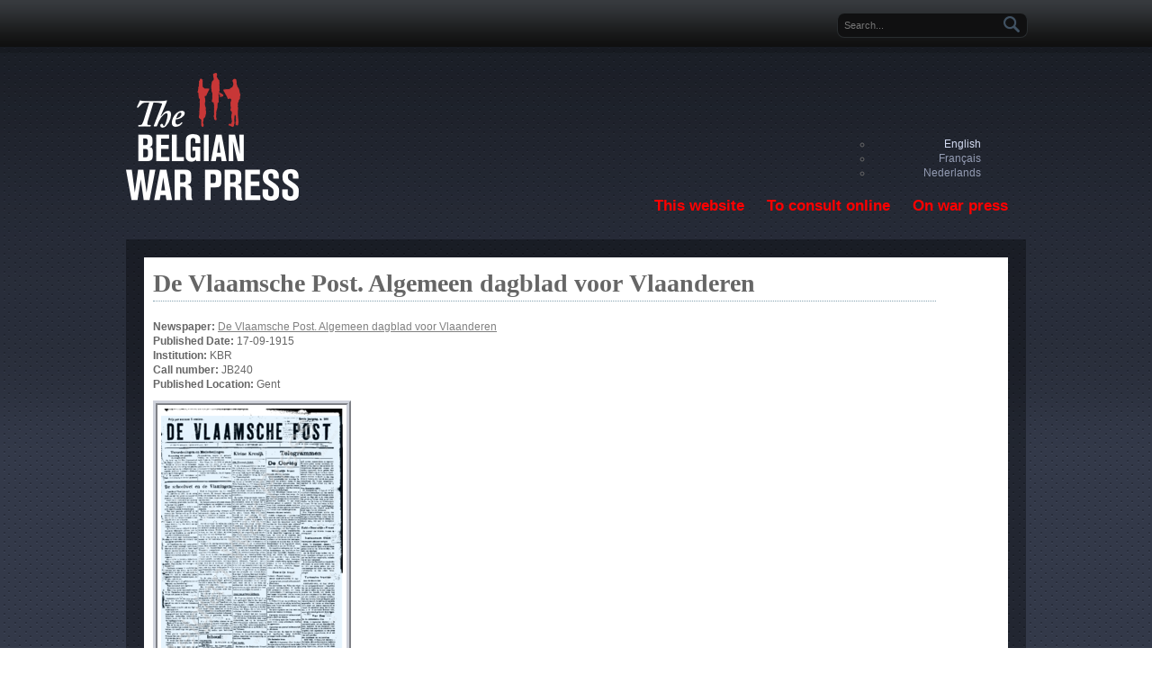

--- FILE ---
content_type: text/html; charset=utf-8
request_url: https://warpress.cegesoma.be/en/node/61548
body_size: 4680
content:
<!DOCTYPE html PUBLIC "-//W3C//DTD XHTML+RDFa 1.0//EN"
  "http://www.w3.org/MarkUp/DTD/xhtml-rdfa-1.dtd">
<html xmlns="http://www.w3.org/1999/xhtml" xml:lang="en" version="XHTML+RDFa 1.0" dir="ltr"
  xmlns:content="http://purl.org/rss/1.0/modules/content/"
  xmlns:dc="http://purl.org/dc/terms/"
  xmlns:foaf="http://xmlns.com/foaf/0.1/"
  xmlns:og="http://ogp.me/ns#"
  xmlns:rdfs="http://www.w3.org/2000/01/rdf-schema#"
  xmlns:sioc="http://rdfs.org/sioc/ns#"
  xmlns:sioct="http://rdfs.org/sioc/types#"
  xmlns:skos="http://www.w3.org/2004/02/skos/core#"
  xmlns:xsd="http://www.w3.org/2001/XMLSchema#">

<head profile="http://www.w3.org/1999/xhtml/vocab">
  <meta http-equiv="Content-Type" content="text/html; charset=utf-8" />
<meta name="Generator" content="Drupal 7 (http://drupal.org)" />
<link rel="canonical" href="/en/node/61548" />
<link rel="shortlink" href="/en/node/61548" />
<link rel="shortcut icon" href="https://warpress.cegesoma.be/misc/favicon.ico" type="image/vnd.microsoft.icon" />
  <title>De Vlaamsche Post. Algemeen dagblad voor Vlaanderen | The Belgian War Press</title>
  <link type="text/css" rel="stylesheet" href="https://warpress.cegesoma.be/sites/warpress.cegesoma.be/files/css/css_xE-rWrJf-fncB6ztZfd2huxqgxu4WO-qwma6Xer30m4.css" media="all" />
<link type="text/css" rel="stylesheet" href="https://warpress.cegesoma.be/sites/warpress.cegesoma.be/files/css/css_q3QgDzaz8QgEhV3vPqYktcB68t_1MC6_JW5v2Xo7Mpk.css" media="all" />
<link type="text/css" rel="stylesheet" href="https://warpress.cegesoma.be/sites/warpress.cegesoma.be/files/css/css_B-azbQzQIUEztBeuUaIJnVkvdFjIhLVUHJOI9_vmjN0.css" media="all" />
<link type="text/css" rel="stylesheet" href="https://warpress.cegesoma.be/sites/warpress.cegesoma.be/files/css/css_MjJQ8B8xRJ6q9mfNRvpWs_n6PXMPlYZpZ6V2ktay4M0.css" media="all" />
  <script type="text/javascript" src="https://warpress.cegesoma.be/sites/warpress.cegesoma.be/files/js/js_xvYJgU6LChHqbcSh4y1AvdXfD5QBIwT3GVGVUeuksbM.js"></script>
<script type="text/javascript" src="https://warpress.cegesoma.be/sites/warpress.cegesoma.be/files/js/js_vPI1AVROiMoVuUystFzd86dkc1uJJuYjlmy2fXxrnZs.js"></script>
<script type="text/javascript">
<!--//--><![CDATA[//><!--
(function(i,s,o,g,r,a,m){i["GoogleAnalyticsObject"]=r;i[r]=i[r]||function(){(i[r].q=i[r].q||[]).push(arguments)},i[r].l=1*new Date();a=s.createElement(o),m=s.getElementsByTagName(o)[0];a.async=1;a.src=g;m.parentNode.insertBefore(a,m)})(window,document,"script","https://www.google-analytics.com/analytics.js","ga");ga("create", "UA-32961855-4", {"cookieDomain":"auto"});ga("send", "pageview");
//--><!]]>
</script>
<script type="text/javascript" src="https://warpress.cegesoma.be/sites/warpress.cegesoma.be/files/js/js_i9-mZxF1wrIj_pHo8CcygMfG3cz35Mlm6odAjzL19fk.js"></script>
<script type="text/javascript">
<!--//--><![CDATA[//><!--
var _paq = _paq || [];(function(){var u=(("https:" == document.location.protocol) ? "https://bbbb.arch.be/" : "http://bbbb.arch.be/");_paq.push(["setSiteId", "30"]);_paq.push(["setTrackerUrl", u+"matomo.php"]);_paq.push(["setDoNotTrack", 1]);_paq.push(['disableCookies']);_paq.push(["trackPageView"]);_paq.push(["setIgnoreClasses", ["no-tracking","colorbox"]]);_paq.push(["enableLinkTracking"]);var d=document,g=d.createElement("script"),s=d.getElementsByTagName("script")[0];g.type="text/javascript";g.defer=true;g.async=true;g.src=u+"matomo.js";s.parentNode.insertBefore(g,s);})();
//--><!]]>
</script>
<script type="text/javascript">
<!--//--><![CDATA[//><!--
jQuery.extend(Drupal.settings, {"basePath":"\/","pathPrefix":"en\/","ajaxPageState":{"theme":"primula","theme_token":"proDvBtSh4UPOA-867Ynh6R0Q2jd2B1HgBHFnSW9wgg","js":{"sites\/all\/modules\/contrib\/jquery_update\/replace\/jquery\/1.10\/jquery.min.js":1,"misc\/jquery.once.js":1,"misc\/drupal.js":1,"sites\/all\/modules\/contrib\/jcaption\/jcaption.js":1,"sites\/all\/modules\/contrib\/google_analytics\/googleanalytics.js":1,"0":1,"sites\/all\/modules\/contrib\/matomo\/matomo.js":1,"1":1},"css":{"modules\/system\/system.base.css":1,"modules\/system\/system.menus.css":1,"modules\/system\/system.messages.css":1,"modules\/system\/system.theme.css":1,"sites\/all\/modules\/contrib\/calendar\/css\/calendar_multiday.css":1,"sites\/all\/modules\/contrib\/date\/date_api\/date.css":1,"sites\/all\/modules\/contrib\/date\/date_popup\/themes\/datepicker.1.7.css":1,"modules\/field\/theme\/field.css":1,"modules\/node\/node.css":1,"modules\/search\/search.css":1,"modules\/user\/user.css":1,"sites\/all\/modules\/contrib\/views\/css\/views.css":1,"sites\/all\/modules\/contrib\/ctools\/css\/ctools.css":1,"sites\/all\/modules\/contrib\/panels\/css\/panels.css":1,"modules\/locale\/locale.css":1,"sites\/all\/themes\/contrib\/bluemasters\/style.css":1,"sites\/all\/themes\/cegesoma\/primula\/primula.css":1}},"jcaption":{"jcaption_selectors":[".content .content img"],"jcaption_alt_title":"title","jcaption_requireText":1,"jcaption_copyStyle":0,"jcaption_removeStyle":0,"jcaption_removeClass":1,"jcaption_removeAlign":1,"jcaption_copyAlignmentToClass":0,"jcaption_copyFloatToClass":1,"jcaption_copyClassToClass":1,"jcaption_autoWidth":1,"jcaption_keepLink":0,"jcaption_styleMarkup":"","jcaption_animate":0,"jcaption_showDuration":"200","jcaption_hideDuration":"200"},"googleanalytics":{"trackOutbound":1,"trackMailto":1,"trackDownload":1,"trackDownloadExtensions":"7z|aac|arc|arj|asf|asx|avi|bin|csv|doc(x|m)?|dot(x|m)?|exe|flv|gif|gz|gzip|hqx|jar|jpe?g|js|mp(2|3|4|e?g)|mov(ie)?|msi|msp|pdf|phps|png|ppt(x|m)?|pot(x|m)?|pps(x|m)?|ppam|sld(x|m)?|thmx|qtm?|ra(m|r)?|sea|sit|tar|tgz|torrent|txt|wav|wma|wmv|wpd|xls(x|m|b)?|xlt(x|m)|xlam|xml|z|zip"},"matomo":{"trackMailto":1},"urlIsAjaxTrusted":{"\/en\/node\/61548":true}});
//--><!]]>
</script>
</head>
<body class="html not-front not-logged-in no-sidebars page-node page-node- page-node-61548 node-type-newspaper-edition i18n-en" >
  <div id="skip-link">
    <a href="#main-content" class="element-invisible element-focusable">Skip to main content</a>
  </div>
    <div id="page">

<!--header-top-->
<div id="header-top">
    <div id="header-top-inside" class="clearfix">
    	
        <!--header-top-inside-left-->
        <div id="header-top-inside-left"></div>
        <!--EOF:header-top-inside-left-->
        
        <!--header-top-inside-left-feed-->
        <div id="header-top-inside-left-feed">
        <!--             <div id="topSocial">
            <ul>									
                <li><a class="twitter" href="http://twitter.com/morethanthemes" title="Follow Us on Twitter!"></a></li>
                <li><a class="facebook" href="http://www.facebook.com/pages/More-than-just-themes/194842423863081" title="Join Us on Facebook!"></a></li>
                <li><a class="rss" title="RSS" href="#" title="Subcribe to Our RSS Feed"></a></li>
            </ul>
            </div>
         -->
        </div>
        <!--EOF:header-top-inside-left-feed-->
        
        <!--header-top-inside-left-right-->
        <div id="header-top-inside-right">  <div class="region region-search-area">
    <div id="block-search-form" class="block block-search">


<div class="content">
<form action="/en/node/61548" method="post" id="search-block-form" accept-charset="UTF-8"><div><div class="container-inline">
      <h2 class="element-invisible">Search form</h2>
    <div class="form-item form-type-textfield form-item-search-block-form">
  <label class="element-invisible" for="edit-search-block-form--2">Search </label>
 <input title="Enter the terms you wish to search for." placeholder="Search..." type="text" id="edit-search-block-form--2" name="search_block_form" value="" size="15" maxlength="128" class="form-text" />
</div>
<div class="form-actions form-wrapper" id="edit-actions"><input type="submit" id="edit-submit" name="op" value="Search" class="form-submit" /></div><input type="hidden" name="form_build_id" value="form-06MDkbeTLPRo3Gp5UHBsZOlGvZqIVdjqGg30bNJ6Mf8" />
<input type="hidden" name="form_id" value="search_block_form" />
</div>
</div></form></div>
</div><div id="block-locale-language" class="block block-locale">


<div class="content">
<ul class="language-switcher-locale-url"><li class="en first active"><a href="/en/node/61548" class="language-link active" xml:lang="en">English</a></li>
<li class="fr"><a href="/fr/node/61548" class="language-link" xml:lang="fr">Français</a></li>
<li class="nl last"><a href="/nl/node/61548" class="language-link" xml:lang="nl">Nederlands</a></li>
</ul></div>
</div>  </div>
</div> 
        <!--EOF:header-top-inside-left-right-->
         
    </div>
</div>
<!--EOF:header-top-->

<div id="wrapper">

    <!--header-->
    <div id="header" class="clearfix">

        <!--logo-floater-->
        <div id="logo-floater"> 
			            <a href="/en" title="Home">
            <img src="https://warpress.cegesoma.be/sites/all/themes/cegesoma/primula/logo.png" alt="Home" />
            </a>
            
                    </div> <!--EOF:logo-floater-->

        <!--navigation-->
        <div id="navigation">
			<ul class="menu"><li class="first expanded"><a href="/en/node/7">This website</a><ul class="menu"><li class="first leaf"><a href="/en/node/6" title="Projectbeschrijving: Digitalisering van de Belgische pers">The Belgian Press Digitized</a></li>
<li class="last leaf"><a href="/en/node/9">Partners</a></li>
</ul></li>
<li class="expanded"><a href="/en/node/8940">To consult online</a><ul class="menu"><li class="first leaf"><a href="/en/newspaper-list" title="">Browse</a></li>
<li class="last leaf"><a href="/en/search/warpress" title="">Search</a></li>
</ul></li>
<li class="last expanded"><a href="/en/node/11" title="">On war press</a><ul class="menu"><li class="first collapsed"><a href="/en/node/12" title="Illegal press in WW I">The Clandestine Press in the Great War</a></li>
<li class="collapsed"><a href="/en/node/13" title="Clandestiene pers in WO II">Clandestine Press in World War II</a></li>
<li class="collapsed"><a href="/en/node/8938">The Censored Press in the Great War</a></li>
<li class="last collapsed"><a href="/en/node/8">Censored Press in World War II</a></li>
</ul></li>
</ul>        </div><!--EOF:navigation-->
       
    </div><!--EOF:header-->
    
    <div id="main-area" class="clearfix">
    
    <div id="main-area-inside" class="clearfix">
    
        <div id="main"  class="inside clearfix">
            
                   
			     
                        
                        
                                    <h1 class="title">De Vlaamsche Post. Algemeen dagblad voor Vlaanderen</h1>
                                    
                        
              <div class="region region-content">
    <div id="block-system-main" class="block block-system">


<div class="content">
<div id="node-61548" class="node node-newspaper-edition clearfix" about="/en/node/61548" typeof="sioc:Item foaf:Document">

  
      <span property="dc:title" content="De Vlaamsche Post. Algemeen dagblad voor Vlaanderen" class="rdf-meta element-hidden"></span>
  
  <div class="content">
        <div class="field field-name-field-newspaper field-type-entityreference field-label-inline clearfix"><div class="field-label">Newspaper:&nbsp;</div><div class="field-items"><div class="field-item even"><a href="/en/node/61344">De Vlaamsche Post. Algemeen dagblad voor Vlaanderen</a></div></div></div><div class="field field-name-field-published-date field-type-date field-label-inline clearfix"><div class="field-label">Published Date:&nbsp;</div><div class="field-items"><div class="field-item even"><span class="date-display-single" property="dc:date" datatype="xsd:dateTime" content="1915-09-17T00:00:00+01:00">17-09-1915</span></div></div></div><div class="field field-name-field-institution field-type-entityreference field-label-inline clearfix"><div class="field-label">Institution:&nbsp;</div><div class="field-items"><div class="field-item even">KBR</div></div></div><div class="field field-name-field-call-number field-type-text field-label-inline clearfix"><div class="field-label">Call number:&nbsp;</div><div class="field-items"><div class="field-item even">JB240</div></div></div><div class="field field-name-field-published-location field-type-entityreference field-label-inline clearfix"><div class="field-label">Published Location:&nbsp;</div><div class="field-items"><div class="field-item even">Gent</div></div></div>        <div class="pdflink">
    <a href="/en/node/61548/download/5dKbGCd4ZhdpBhJfJq25"><img typeof="foaf:Image" src="https://warpress.cegesoma.be/node/61548/cover/5dKbGCd4ZhdpBhJfJq25" alt="First page thumbnail" /></a>    </div>
      </div>
  
  
</div>
</div>
</div>  </div>
            
                        
        </div><!--main-->
    
		        
    </div>
    
    </div><!--main-area-->
    
</div><!-- /#wrapper-->

<!--footer-->
<div id="footer">
    <div id="footer-inside" class="clearfix">
    
    	<div id="footer-left">
    		<div id="footer-left-1">
    			    		</div>
    		<div id="footer-left-2">
    			    		</div>
        </div>
        
        <div id="footer-center">
        	        </div>
        
        <div id="footer-right">
        	        </div>
        
    </div>
</div>
<!--EOF:footer-->

<!--footer-bottom-->
<div id="footer-bottom">
    <div id="footer-bottom-inside" class="clearfix">
    	<div id="footer-bottom-inside-left">
    		  <div class="region region-footer">
    <div id="block-block-2" class="block block-block">


<div class="content">
<p>The Belgian War Press is a creation of <a href="http://www.cegesoma.be/"><img alt="CEGESOMA" src="/sites/warpress.cegesoma.be/files/logo-85px-wit.png" style="width: 85px; height: 15px; vertical-align: top;" /></a></p>
</div>
</div><div id="block-system-powered-by" class="block block-system">


<div class="content">
<span>Powered by <a href="https://www.drupal.org">Drupal</a></span></div>
</div><div id="block-block-1" class="block block-block">


<div class="content">
<p class="nocolumn"><img alt="" src="/sites/warpress.cegesoma.be/files/images/m_LogoBelspo_nl_69530.jpg" style="width: 23px; height: 19px;" /></p>
</div>
</div>  </div>
    	</div>
    	<div id="footer-bottom-inside-right">
		<ul id="secondary-menu" class="links inline clearfix"><li class="menu-1098 first"><a href="/en/node/8939">Privacy</a></li>
<li class="menu-1099"><a href="/en/contact" title="">Contact</a></li>
<li class="menu-2354 last"><a href="/en/node/96537">Press release</a></li>
</ul>    	</div>
    </div>
</div>
<!--EOF:footer-bottom-->

</div><!--EOF:page-->
  </body>
</html>
